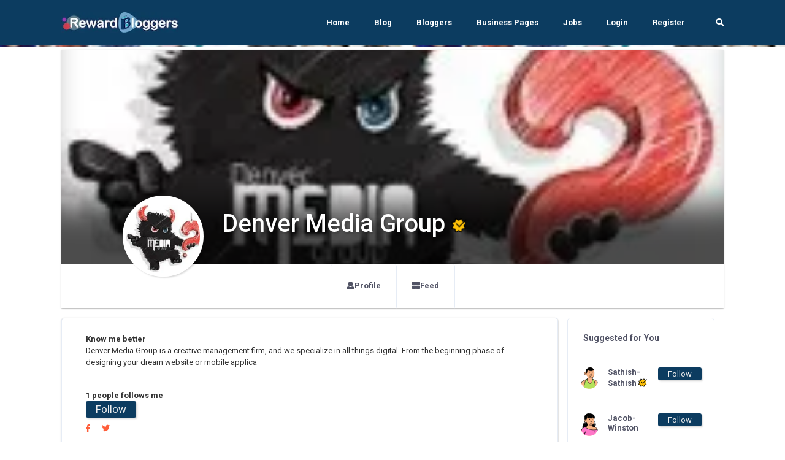

--- FILE ---
content_type: text/html; charset=UTF-8
request_url: https://rewardbloggers.com/blogger/denver-media-group-23100
body_size: 19101
content:


    <!DOCTYPE html>
    <html lang="en">
    <head>
        

        
        <meta charset="UTF-8">
        <title>Denver Media Groupas   Rewardblogger</title>
        <link rel="icon" type="image/png" href="https://ik.imagekit.io/vv3x0alkm4x/assets/avator/favicon.svg" />
        <meta name="viewport" content="width=device-width, initial-scale=1.0">
        <meta http-equiv="X-UA-Compatible" content="ie=edge">
		<meta name="robots" content="index, follow" />
		<META NAME="GOOGLEBOT" content="INDEX, FOLLOW"/>

		
		<script>
	const isMobile = navigator.userAgentData.mobile;

</script>
        <!-- <link rel="stylesheet" href="https://maxcdn.bootstrapcdn.com/bootstrap/4.0.0/css/bootstrap.min.css" integrity="sha384-Gn5384xqQ1aoWXA+058RXPxPg6fy4IWvTNh0E263XmFcJlSAwiGgFAW/dAiS6JXm" crossorigin="anonymous"> -->

        <!-- THE THEME -->
        <link rel="stylesheet" type="text/css" href="https://rewardbloggers.com/assets/theme/Bootstrap/dist/css/bootstrap-reboot.css">
        <link rel="stylesheet" type="text/css" href="https://rewardbloggers.com/assets/theme/Bootstrap/dist/css/bootstrap.css">
        <link rel="stylesheet" type="text/css" href="https://rewardbloggers.com/assets/theme/Bootstrap/dist/css/bootstrap-grid.css">
<!--		<link  rel="stylesheet" href="https://cdn.jsdelivr.net/npm/select2@4.1.0-rc.0/dist/css/select2.min.css"/>-->
		<link rel="stylesheet" href="https://cdnjs.cloudflare.com/ajax/libs/select2/4.0.13/css/select2.min.css" integrity="sha512-nMNlpuaDPrqlEls3IX/Q56H36qvBASwb3ipuo3MxeWbsQB1881ox0cRv7UPTgBlriqoynt35KjEwgGUeUXIPnw==" crossorigin="anonymous" referrerpolicy="no-referrer" />
		<link  type="text/css"  rel="stylesheet" href="https://rewardbloggers.com/assets/theme/svg-icons/socialicons.css">
        <link rel="stylesheet"  as="style" type="text/css" href="https://rewardbloggers.com/assets/theme/css/main.css">




<!--        <script type="text/javascript" src="https://platform-api.sharethis.com/js/sharethis.js#property=609d2d14700a9f0012979c7e&product=inline-share-buttons" async="async"></script>-->

        <!-- Bootstrap -->
        
        <!-- Font Awesme -->
<!--        <link rel="stylesheet" href="https://pro.fontawesome.com/releases/v5.10.0/css/all.css" integrity="sha384-AYmEC3Yw5cVb3ZcuHtOA93w35dYTsvhLPVnYs9eStHfGJvOvKxVfELGroGkvsg+p" crossorigin="anonymous"/>-->

        <!-- YNAPS Services  -->
        <link rel="stylesheet"  type='text/css' href='https://rewardbloggers.com/assets/css/ynaps_style.css'>

        <script rel="prefetch" src='https://ajax.googleapis.com/ajax/libs/jquery/2.1.3/jquery.min.js'></script>
<!--        <script src="https://kit.fontawesome.com/a4ddad7fd6.js" crossorigin="anonymous"></script>-->
        <link rel='stylesheet' type='text/css' href='https://rewardbloggers.com/assets/addons/popup/sweetalert.css'>
<!--		<link rel='stylesheet' type='text/css' href='https://stackpath.bootstrapcdn.com/font-awesome/4.7.0/css/font-awesome.min.css'>-->
<!--		<link type="text/css" rel="stylesheet" src="https://cdnjs.cloudflare.com/ajax/libs/font-awesome/6.0.0/css/all.min.css"></link>-->



		<!---->
		
		<!--<script async src="https://pagead2.googlesyndication.com/pagead/js/adsbygoogle.js?client=ca-pub-9556130869557106"-->
		<!--		crossorigin="anonymous"></script>-->
				
		<!--			@rakesh added amp scripts-->
		<script async src="https://cdn.ampproject.org/v0.js"></script>
				<!--		<script async custom-element="amp-bind" src="https://cdn.ampproject.org/v0/amp-bind-0.1.js"></script>-->

        <meta name="title" content="Denver Media Groupas   Rewardblogger">
        <meta name='keywords' content='Denver Media Group,, Blogger,RewardBloggers' />
        <meta name="description" content="Denver Media Group is a RewardBlogger.Denver Media Group is a creative management firm, and we specialize in all things digital. From the beginning phase of designing your dream website or mobile applica | Rewardbloggers">

        <meta property='og:title' content='Denver Media Groupas   Rewardblogger' />
        <meta property='og:image' content='https://ik.imagekit.io/vv3x0alkm4x/assets/mem/23100/img/250071943downloadjpg.webp' />
        <meta property='og:description' content='Denver Media Group is a RewardBlogger.Denver Media Group is a creative management firm, and we specialize in all things digital. From the beginning phase of designing your dream website or mobile applica | Rewardbloggers' />
        <meta property='og:site_name' content='Rewardbloggers' />

        <meta itemprop='name' content='Rewardbloggers' />
        <meta itemprop='description' content='Denver Media Group is a RewardBlogger.Denver Media Group is a creative management firm, and we specialize in all things digital. From the beginning phase of designing your dream website or mobile applica | Rewardbloggers' />
        <meta property='og:title' content='Denver Media Groupas   Rewardblogger' />
        <meta itemprop='image' content='https://ik.imagekit.io/vv3x0alkm4x/assets/mem/23100/img/250071943downloadjpg.webp' />

        <meta name='twitter:card' content='https://ik.imagekit.io/vv3x0alkm4x/assets/mem/23100/img/250071943downloadjpg.webp' />
        <meta name='twitter:url' content='Rewardbloggers' />
        <meta name='twitter:title' content='Denver Media Groupas   Rewardblogger' />
        <meta name='twitter:description' content='Denver Media Group is a RewardBlogger.Denver Media Group is a creative management firm, and we specialize in all things digital. From the beginning phase of designing your dream website or mobile applica | Rewardbloggers' />
        <meta name='twitter:image' content='https://ik.imagekit.io/vv3x0alkm4x/assets/mem/23100/img/250071943downloadjpg.webp' />
        <script>

</script>                <script>

</script>        
        

<!--		<script id="mcjs">!function(c,h,i,m,p){m=c.createElement(h),p=c.getElementsByTagName(h)[0],m.async=1,m.src=i,p.parentNode.insertBefore(m,p)}(document,"script","https://chimpstatic.com/mcjs-connected/js/users/82b6c3ad630f4faded979772e/80f995ae8655ce42b779ec7dc.js");</script>-->
					<link  rel="stylesheet" type="text/css" href="https://rewardbloggers.com/assets/theme/css/fonts.css">

			<script src="https://rewardbloggers.com/assets/theme/js/libs/webfontloader.min.js"></script>
			<link rel="stylesheet" href="https://fonts.googleapis.com/css?family=Roboto:300,400,500,700&display=swap">
			<link rel="stylesheet" href="https://fonts.googleapis.com/css?family=Lato:300,400,500,700&display=swap">
<!--			<script>-->
<!--				WebFont.load({-->
<!--					google: {-->
<!--						families: ['Lato:300,400,500,700:latin']-->
<!--					}-->
<!--				});-->
<!--			</script>-->
		<!-- Meta Pixel Code -->
		<script>
			!function(f,b,e,v,n,t,s)
			{if(f.fbq)return;n=f.fbq=function(){n.callMethod?
					n.callMethod.apply(n,arguments):n.queue.push(arguments)};
				if(!f._fbq)f._fbq=n;n.push=n;n.loaded=!0;n.version='2.0';
				n.queue=[];t=b.createElement(e);t.async=!0;
				t.src=v;s=b.getElementsByTagName(e)[0];
				s.parentNode.insertBefore(t,s)}(window, document,'script',
					'https://connect.facebook.net/en_US/fbevents.js');
			fbq('init', '1080289602529761');
			fbq('track', 'PageView');
		</script>
		<noscript><img height="1" width="1" style="display:none"
					   src="https://www.facebook.com/tr?id=1080289602529761&ev=PageView&noscript=1"
			/></noscript>
		<!-- End Meta Pixel Code -->
				<style>
			.grow { transition: all .2s ease-in-out; }
			.grow:hover { transform: scale(1.1); }
		</style>
		
		<script src="https://cdn.jsdelivr.net/npm/canvas-confetti@1.5.1/dist/confetti.browser.min.js"></script>


		
<!-- Meta Pixel Code -->
<script>
!function(f,b,e,v,n,t,s)
{if(f.fbq)return;n=f.fbq=function(){n.callMethod?
n.callMethod.apply(n,arguments):n.queue.push(arguments)};
if(!f._fbq)f._fbq=n;n.push=n;n.loaded=!0;n.version='2.0';
n.queue=[];t=b.createElement(e);t.async=!0;
t.src=v;s=b.getElementsByTagName(e)[0];
s.parentNode.insertBefore(t,s)}(window, document,'script',
'https://connect.facebook.net/en_US/fbevents.js');
fbq('init', '1080289602529761');
fbq('track', 'PageView');
</script>
<noscript><img height="1" width="1" style="display:none"
src="https://www.facebook.com/tr?id=1080289602529761&ev=PageView&noscript=1"
/></noscript>
<!-- End Meta Pixel Code -->
		
		
    </head>
<script>
	console.log("js ismobile ",isMobile)
	console.log("php ismobile "+"desktop")

	function hideImage(img) {
		$(img).hide();
	}
	const params = new URLSearchParams(window.location.search)
	var referer="";
	if(params.has('referer'))
		referer=params.get('referer')
</script>


    <body class="body-bg-white">

			<script async src="https://www.googletagmanager.com/gtag/js?id=UA-112195067-2"></script>
		<script>
			window.dataLayer = window.dataLayer || [];
			function gtag(){dataLayer.push(arguments);}
			gtag('js', new Date());

			gtag('config', 'UA-112195067-2');
		</script>


<!-- Meta Pixel Code -->
<script>
!function(f,b,e,v,n,t,s)
{if(f.fbq)return;n=f.fbq=function(){n.callMethod?
n.callMethod.apply(n,arguments):n.queue.push(arguments)};
if(!f._fbq)f._fbq=n;n.push=n;n.loaded=!0;n.version='2.0';
n.queue=[];t=b.createElement(e);t.async=!0;
t.src=v;s=b.getElementsByTagName(e)[0];
s.parentNode.insertBefore(t,s)}(window, document,'script',
'https://connect.facebook.net/en_US/fbevents.js');
fbq('init', '1080289602529761');
fbq('track', 'PageView');
</script>
<noscript><img height="1" width="1" style="display:none"
src="https://www.facebook.com/tr?id=1080289602529761&ev=PageView&noscript=1"
/></noscript>
<!-- End Meta Pixel Code -->



	

	<div class="stunning-header bg-primary-opacity">

    <!-- Header Standard Landing  -->
    <div class="header--standard header--standard-landing blur1" id="header--standard">
        <div class="container">
            <div class="header--standard-wrap">
    
                <a href="https://rewardbloggers.com/" class="logo">
                    <div class="img-wrap">
						<img src="https://ik.imagekit.io/vv3x0alkm4x/assets/avator/rblogo242.jpg" alt="Rewardbloggers Logo">
                    </div>
                </a>
    
                <a href="#" class="open-responsive-menu js-open-responsive-menu">
                    <!-- <svg class="olymp-menu-icon"><use xlink:href="https://rewardbloggers.com/assets/theme/svg-icons/sprites/icons.svg#olymp-menu-icon"></use></svg> -->
                </a>
    
                <div class="nav nav-pills nav1 header-menu expanded-menu">
                    <div class="mCustomScrollbar">
                        <ul>
                            <li class="nav-item">
                                <a href="https://rewardbloggers.com/" class="nav-link">Home</a>
                            </li><li class="nav-item">
                                <a href="https://rewardbloggers.com/blog" class="nav-link">Blog</a>
                            </li><li class="nav-item">
                                <a href="https://rewardbloggers.com/bloggers" class="nav-link">Bloggers</a>
                            </li>
							<li class="nav-item">
								<a href="https://rewardbloggers.com/business-pages" class="nav-link">Business Pages</a>
							</li>
							<li class="nav-item">
								<a href="https://rewardbloggers.com/jobs" class="nav-link">Jobs</a>
							</li>

							<!--    <li class="nav-item dropdown">
								   <a href="#" class="nav-link dropdown-toggle" data-hover="dropdown" data-toggle="dropdown" href="#" role="button" aria-haspopup="false" aria-expanded="false" tabindex='1'>Live Screen</a>
								   <div class="dropdown-menu">
									   <a class="dropdown-item" href="">Blogger Of the Month</a>
									   <a class="dropdown-item" href="">Blogger Of the Year</a>
								   </div>
							   </li> -->
                                                            <li class="nav-item">
                                    <a href="https://rewardbloggers.com/login" class="nav-link">Login</a>
                                </li><li class="nav-item">
                                    <a href="https://rewardbloggers.com/auth/create_user" class="nav-link">Register</a>
                                </li> 
                                                                                   
                            <li class="menu-search-item">
                                <a href="https://rewardbloggers.com/search" class="nav-link">
                                    <span class="fa fa-search"></span>
                                </a>
                                <!-- <form action="https://rewardbloggers.com/search" method="get" class='thebg_suighsips'>
                                    <input class="form-control" placeholder="Search" type="text" class='form-control'>
                                    <button class="submit" type="submit"><i class="icon-magnifier"></i></button>
                                </form> -->
                            </li>

                        </ul>
                    </div>
                </div>
            </div>
        </div>
    </div>
   
   <div class="content-bg-wrap stunning-header-bg1" style="background: url(https://ik.imagekit.io/vv3x0alkm4x/assets/avator/webimg/random_user_generator.jpg);" ></div>

</div>
<style type="text/css">
  .stunning-header{margin-bottom: 4px;}
</style>
<div class="container">
  <div class="row">
    <div class="col col-xl-12 col-lg-12 col-md-12 col-sm-12 col-12">
      <div class=" bg-white shadow_3 mb-3">
        <div class="top-header  top-header-favorit">
          <div class="top-header-thumb" style="background: url(https://ik.imagekit.io/vv3x0alkm4x/assets/mem/23100/img/587986000downloadjpg.webp); background-size: cover;height: 350px;background-position: center center;"  id='prifile_pic_09o5' >
            

            <div class="top-header-author" style="z-index: 9;">
              <div class="author-thumb shadow_1" style="background: url(https://ik.imagekit.io/vv3x0alkm4x/assets/mem/23100/img/250071943downloadjpg.webp); #eee;background-size: cover;cursor: pointer;"  >
              </div>
              <div class="author-content the_no_ims text-white text_sh">
                <h1 class="text-white" style="font-weight: 500;">Denver Media Group                <span class="d-inline"><span class='theverifys2' data-toggle='tooltip' data-placement='bottom' title='Verified by us'><img src='https://rewardbloggers.com/assets/avator/checkmark.png' style='height:14px;vertical-align:center;margin-bottom:-2px;' ></span></span>
                </h1>
              <div class="country mt-0">
                 <br/>
                <!-- <span class="text-black"></span> -->
                <!-- <span style="font-weight:900;" ><h4 class="bold" ># 4</h4></span> -->
              </div>
              </div>
            </div>
          </div>

           <div class="profile-section with-social-menu-tabs pb-0">
            <div class="row">
              <div class="col col-xl-8 m-auto col-lg-8 col-md-12">
                <ul class="nav nav-tabs social-menu-tabs">
                  <li class="nav-item">
                    <a class="nav-link" href="https://rewardbloggers.com/profile">
                      <span class="fa fa-user"></span>
                      Profile
                    </a>
                  </li>               
                  <li class="nav-item">
                    <a class="nav-link" href="https://rewardbloggers.com/feed" >
                      <span class="fa-th-large fa"></span>
                      Feed
                    </a>
                  </li>
                  <!-- <li class="nav-item">
                    <a class="nav-link" href="https://rewardbloggers.com/my-blogs" >
                      <span class="fa-pen-square fa"></span>
                      Blogs
                    </a>
                  </li> -->
                </ul>
              </div>
            </div>
          </div>

        </div>
      </div>
    </div>
  </div>
</div>

<div class="container">
  <div class="row">
    <!-- Main Content -->

    <div class="col-sm-12 ">
      <div class="row mx-0 px-0">
      <div class="ui-block shadow_3 bg-white col-sm-9">
        
        <div class="col-12 p-4">
                 <b>Know me better</b><br/>
           Denver Media Group is a creative management firm, and we specialize in all things digital. From the beginning phase of designing your dream website or mobile applica          
           <div class="mt-3">
            <br/><b>1 people follows me</b>
                    <form action="https://rewardbloggers.com/action/user_follow" method="post" onsubmit="return ajaxsubmitform('https://rewardbloggers.com/action/user_follow',this,'error_div','loder_div','#','1','followed');">
            <input type="hidden" name="uid" value="23100" >
            <button type="submit" class="follow_btn px-3 shadow_1" id="btn_follow23100">Follow</button>
        </form>
    

            
            <div class="mt-2">
              <a href="" class='mr-3' >
              <i class="fab fa-facebook-f" aria-hidden="true"></i>
            </a>
            <a href="">
              <i class="fab fa-twitter" aria-hidden="true"></i>
            </a>
            </div>
            </div>
            
            <div class="mt-2 the_skilllest">
                        </div>
            
            <div>
                        </div>

            <div class="thefocus_box p-2 bg-white mt-3 row mx-0 shadow_3 px-0">
              <div class="col-6"><b> <span class="fa fa-comment-alt"></span> Total Posts: </b> 4<br/></div>
              <div class="col-6"><b> <span class="fa fa-clipboard"></span> Total Blogs: </b> 0<br/></div>
              <div class="col-6"><b> <span class="fa fa-code-branch"></span> Rewardbloggers Score: </b> 4<br/></div>
               
                <div class="col-6"><b> <span class="fa fa-clock"></span> Member Since: </b> 
                  24-Mar-2022<br/></div>
                            </div>
        </div>

        <div class="col-12 bg-white">
          <div class="row mx-0">
            <div class="col-12">
                <hr/>
              <h3> 
                My Blogs
              </h3>
            </div>

                      </div>
        </div>

      </div>

      <div class="col-sm-3">
              <div class="ui-block">
        <div class="ui-block-title">
          <h6 class="title">Suggested for You</h6>
          <!-- <a href="#" class="more"><svg class="olymp-three-dots-icon"><use xlink:href="svg-icons/sprites/icons.svg#olymp-three-dots-icon"></use></svg></a> -->
        </div>
        <!-- W-Action -->
        
        <ul class="widget w-friend-pages-added notification-list friend-requests">
                    <li class="inline-items">
            <div class="author-thumb">
              <a rel="canonical" href="https://rewardbloggers.com/blogger/sathishdev">
                      <!-- <img alt="Sathish-Sathish" src="https://rewardbloggers.com/assets/mem/33266/img/photo.jpg" width="30" class="avatar"> -->
                      <img src="https://ik.imagekit.io/vv3x0alkm4x/assets/avator/svg/profile-07.svg" alt="photo" width="30">
                    </a>
            </div>
            <div class="notification-event">
              <a style="word-wrap: break-spaces;max-width: 80px;" href="https://rewardbloggers.com/blogger/sathishdev" class="h6 notification-friend">Sathish-Sathish <span class='theverifys2' data-toggle='tooltip' data-placement='bottom' title='Verified by us'><img src='https://rewardbloggers.com/assets/avator/checkmark.png' style='height:14px;vertical-align:center;margin-bottom:-2px;' ></span></a>
              <span class="chat-message-item">
                 
                                
              </span>
            </div>
            <span class="notification-icon themslla_data">
              <small>        <form action="https://rewardbloggers.com/action/user_follow" method="post" onsubmit="return ajaxsubmitform('https://rewardbloggers.com/action/user_follow',this,'error_div','loder_div','#','1','followed');">
            <input type="hidden" name="uid" value="33266" >
            <button type="submit" class="follow_btn px-3 shadow_1" id="btn_follow33266">Follow</button>
        </form>
    </small>
            </span>
          </li>
                    <li class="inline-items">
            <div class="author-thumb">
              <a rel="canonical" href="https://rewardbloggers.com/blogger/jacobwinston">
                      <!-- <img alt="Jacob-Winston" src="https://rewardbloggers.com/assets/mem/42444/img/photo.jpg" width="30" class="avatar"> -->
                      <img src="https://ik.imagekit.io/vv3x0alkm4x/assets/avator/svg/profile-06.svg" alt="photo" width="30">
                    </a>
            </div>
            <div class="notification-event">
              <a style="word-wrap: break-spaces;max-width: 80px;" href="https://rewardbloggers.com/blogger/jacobwinston" class="h6 notification-friend">Jacob-Winston </a>
              <span class="chat-message-item">
                 
                                
              </span>
            </div>
            <span class="notification-icon themslla_data">
              <small>        <form action="https://rewardbloggers.com/action/user_follow" method="post" onsubmit="return ajaxsubmitform('https://rewardbloggers.com/action/user_follow',this,'error_div','loder_div','#','1','followed');">
            <input type="hidden" name="uid" value="42444" >
            <button type="submit" class="follow_btn px-3 shadow_1" id="btn_follow42444">Follow</button>
        </form>
    </small>
            </span>
          </li>
                    <li class="inline-items">
            <div class="author-thumb">
              <a rel="canonical" href="https://rewardbloggers.com/blogger/pacificexteriors">
                      <!-- <img alt="Pacific-Exteriors-NW" src="https://rewardbloggers.com/assets/mem/35000/img/873100465pacificexteriornwlogo400jpg.webp" width="30" class="avatar"> -->
                      <img src="https://ik.imagekit.io/vv3x0alkm4x/assets/mem/35000/img/873100465pacificexteriornwlogo400jpg.webp" alt="photo" width="30">
                    </a>
            </div>
            <div class="notification-event">
              <a style="word-wrap: break-spaces;max-width: 80px;" href="https://rewardbloggers.com/blogger/pacificexteriors" class="h6 notification-friend">Pacific-Exteriors-NW <span class='theverifys2' data-toggle='tooltip' data-placement='bottom' title='Verified by us'><img src='https://rewardbloggers.com/assets/avator/checkmark.png' style='height:14px;vertical-align:center;margin-bottom:-2px;' ></span></a>
              <span class="chat-message-item">
                 
                                
              </span>
            </div>
            <span class="notification-icon themslla_data">
              <small>        <form action="https://rewardbloggers.com/action/user_follow" method="post" onsubmit="return ajaxsubmitform('https://rewardbloggers.com/action/user_follow',this,'error_div','loder_div','#','1','followed');">
            <input type="hidden" name="uid" value="35000" >
            <button type="submit" class="follow_btn px-3 shadow_1" id="btn_follow35000">Follow</button>
        </form>
    </small>
            </span>
          </li>
                    <li class="inline-items">
            <div class="author-thumb">
              <a rel="canonical" href="https://rewardbloggers.com/blogger/luxcarstaxi">
                      <!-- <img alt="Lux" src="https://rewardbloggers.com/assets/mem/31212/img/photo.jpg" width="30" class="avatar"> -->
                      <img src="https://ik.imagekit.io/vv3x0alkm4x/assets/avator/svg/profile-09.svg" alt="photo" width="30">
                    </a>
            </div>
            <div class="notification-event">
              <a style="word-wrap: break-spaces;max-width: 80px;" href="https://rewardbloggers.com/blogger/luxcarstaxi" class="h6 notification-friend">Lux </a>
              <span class="chat-message-item">
                 
                                
              </span>
            </div>
            <span class="notification-icon themslla_data">
              <small>        <form action="https://rewardbloggers.com/action/user_follow" method="post" onsubmit="return ajaxsubmitform('https://rewardbloggers.com/action/user_follow',this,'error_div','loder_div','#','1','followed');">
            <input type="hidden" name="uid" value="31212" >
            <button type="submit" class="follow_btn px-3 shadow_1" id="btn_follow31212">Follow</button>
        </form>
    </small>
            </span>
          </li>
                    <li class="inline-items">
            <div class="author-thumb">
              <a rel="canonical" href="https://rewardbloggers.com/blogger/svusaymeatbqzjggp-1227">
                      <!-- <img alt="svusaymeatbqzjgGP" src="https://rewardbloggers.com/assets/mem/1227/img/photo.jpg" width="30" class="avatar"> -->
                      <img src="https://ik.imagekit.io/vv3x0alkm4x/assets/avator/svg/profile-02.svg" alt="photo" width="30">
                    </a>
            </div>
            <div class="notification-event">
              <a style="word-wrap: break-spaces;max-width: 80px;" href="https://rewardbloggers.com/blogger/svusaymeatbqzjggp-1227" class="h6 notification-friend">svusaymeatbqzjgGP </a>
              <span class="chat-message-item">
                 
                                
              </span>
            </div>
            <span class="notification-icon themslla_data">
              <small>        <form action="https://rewardbloggers.com/action/user_follow" method="post" onsubmit="return ajaxsubmitform('https://rewardbloggers.com/action/user_follow',this,'error_div','loder_div','#','1','followed');">
            <input type="hidden" name="uid" value="1227" >
            <button type="submit" class="follow_btn px-3 shadow_1" id="btn_follow1227">Follow</button>
        </form>
    </small>
            </span>
          </li>
                    <li class="inline-items">
            <div class="author-thumb">
              <a rel="canonical" href="https://rewardbloggers.com/blogger/john-a-2544">
                      <!-- <img alt="John A" src="https://rewardbloggers.com/assets/mem/2544/img/photo.jpg" width="30" class="avatar"> -->
                      <img src="https://ik.imagekit.io/vv3x0alkm4x/assets/avator/svg/profile-05.svg" alt="photo" width="30">
                    </a>
            </div>
            <div class="notification-event">
              <a style="word-wrap: break-spaces;max-width: 80px;" href="https://rewardbloggers.com/blogger/john-a-2544" class="h6 notification-friend">John A </a>
              <span class="chat-message-item">
                 
                                
              </span>
            </div>
            <span class="notification-icon themslla_data">
              <small>        <form action="https://rewardbloggers.com/action/user_follow" method="post" onsubmit="return ajaxsubmitform('https://rewardbloggers.com/action/user_follow',this,'error_div','loder_div','#','1','followed');">
            <input type="hidden" name="uid" value="2544" >
            <button type="submit" class="follow_btn px-3 shadow_1" id="btn_follow2544">Follow</button>
        </form>
    </small>
            </span>
          </li>
                  </ul>
        <!-- ... end W-Action -->
      </div>
            </div>



    </div>
    </div>

    <div class="col col-xl-6 order-xl-2 col-lg-12 order-lg-1 col-md-12 col-sm-12 col-12">
		<!-- horizontal ad 1 -->
		<ins class="adsbygoogle"
			 style="display:inline-block;width:500px;height:90px"
			 data-ad-client="ca-pub-9556130869557106"
			 data-ad-slot="8817338456"></ins>
		<script>
			(adsbygoogle = window.adsbygoogle || []).push({});
		</script>
		<div id="newsfeed-items-grid">
		
	<div class="ui-block">
		<article class="hentry post video">
			<div class="post__author author vcard inline-items">
				<img alt="Denver Media Group" src="https://rewardbloggers.com/assets/mem/23100/img/250071943downloadjpg.webp">

				<div class="author-date">
					<a class="h6 post__author-name fn" rel="canonical" href="https://rewardbloggers.com/blogger/denver-media-group-23100">Denver Media Group</a>
										<div class="post__date">
						<time class="published" datetime="2004-07-24T18:18">
							28-May-2022							| 3 Years ago						</time>
					</div>
				</div>
							</div>

				<div class="row thepost_for_data nofollow">

				<div class="col-12" style="word-wrap: break-word;">
					<p>Denver website Development, When it comes to finding the right web design agency, there is no one-size-fits-all answer. However, some key factors to consider include the company's experience and track record, the level of customization and personalization that, For More Info:-<a href="https://www.denvermediagroup.com/services/details/web-design-and-development">https://www.denvermediagroup.com/services/details/web-design-and-development</a><a href="https://www.denvermediagroup.com/">https://www.denvermediagroup.com/</a> <br> 				<a href="https://www.denvermediagroup.com/services/details/web-design-and-developmenthttps://www.denvermediagroup.com/" target="_blank">					<div class="card" style="width:100%">												<div class="card-header">																				</div>					</div>				</a>			</p>
				</div>

										<div class="col-sm-12 js-zoom-gallery">
						<a href="https://rewardbloggers.com/assets/mem/23100/img/462401207images8jpg.webp">
						<div style="max-height: 400px;overflow: hidden;text-align: center;"><img src="https://rewardbloggers.com/assets/mem/23100/img/462401207images8jpg.webp" alt="462401207images8jpg.webp" class='shadow_2'></div>
					</a>
				</div>
							</div>

			<div class="post-additional-info inline-items row" style="display: inline-block;width: 100%">
				<div class="thebox_folpost col-2" style="min-width: 60px;" aria-hidden="true" data-toggle="tooltip" data-placement="right"   data-original-title="Likes">
					<!--					<div class="p-2 shadow_3 post_like_d mr-2 pull-left">-->
					<!--						<i class="fa fa-heart"></i>-->
					<!--					</div>-->


					<div class="counter_date_3 pl-2 pt-1" id="likecounter7985">0</div>
					<small>Likes</small>


				</div>
				<div class="col-2 m-2 post-control-button">
					<form id="like7985" action="https://rewardbloggers.com/index.php/action/post_like/7985" method="post" onsubmit="return likeAPost('https://rewardbloggers.com/index.php/action/post_like/7985',this,'error_div','loder_div','#','1','liked',7985);">
						<button id="btnlike7985" type="submit" class="btn p-2 shadow_3  btn-control the_ani_btn" aria-hidden="true" data-toggle="tooltip" data-placement="right" data-original-title="Like this post" >
							<span><i class="fa fa-heart"></i></span>
						</button>
					</form>

				</div>
				<div class="col-2 m-2 post-control-button">
<span>
					<a target="_blank" href="https://www.facebook.com/sharer/sharer.php?u=https://rewardbloggers.com/post/7985">
						<button class="btn btn-control p-2 shadow_3">
						<span><svg xmlns="http://www.w3.org/2000/svg" xmlns:xlink="http://www.w3.org/1999/xlink" version="1.0" x="0px" y="0px" width="50" height="50" viewBox="0 0 50 50" style="null" class="icon icons8-Facebook-Filled" >    <path d="M40,0H10C4.486,0,0,4.486,0,10v30c0,5.514,4.486,10,10,10h30c5.514,0,10-4.486,10-10V10C50,4.486,45.514,0,40,0z M39,17h-3 c-2.145,0-3,0.504-3,2v3h6l-1,6h-5v20h-7V28h-3v-6h3v-3c0-4.677,1.581-8,7-8c2.902,0,6,1,6,1V17z"></path></svg></span>
						</button>
					</a>
				</span>
				</div>
				<div class="col-2 m-1 post-control-button" style="margin-right: 5px;">
<span>
				<a target="_blank" href="whatsapp://send?text=I%20wish%20to%20share!%20you%20something%20important%20https://rewardbloggers.com/post/7985/[base64]" data-action="share/whatsapp/share">
				<button class="btn btn-control p-2 shadow_3">
						<span><svg viewBox="0 0 32 32" class="whatsapp-ico"><path d=" M19.11 17.205c-.372 0-1.088 1.39-1.518 1.39a.63.63 0 0 1-.315-.1c-.802-.402-1.504-.817-2.163-1.447-.545-.516-1.146-1.29-1.46-1.963a.426.426 0 0 1-.073-.215c0-.33.99-.945.99-1.49 0-.143-.73-2.09-.832-2.335-.143-.372-.214-.487-.6-.487-.187 0-.36-.043-.53-.043-.302 0-.53.115-.746.315-.688.645-1.032 1.318-1.06 2.264v.114c-.015.99.472 1.977 1.017 2.78 1.23 1.82 2.506 3.41 4.554 4.34.616.287 2.035.888 2.722.888.817 0 2.15-.515 2.478-1.318.13-.33.244-.73.244-1.088 0-.058 0-.144-.03-.215-.1-.172-2.434-1.39-2.678-1.39zm-2.908 7.593c-1.747 0-3.48-.53-4.942-1.49L7.793 24.41l1.132-3.337a8.955 8.955 0 0 1-1.72-5.272c0-4.955 4.04-8.995 8.997-8.995S25.2 10.845 25.2 15.8c0 4.958-4.04 8.998-8.998 8.998zm0-19.798c-5.96 0-10.8 4.842-10.8 10.8 0 1.964.53 3.898 1.546 5.574L5 27.176l5.974-1.92a10.807 10.807 0 0 0 16.03-9.455c0-5.958-4.842-10.8-10.802-10.8z" fill-rule="evenodd"></path></svg></span>
						</button>
					</a>
				</span>

				</div>

				<!--<div class="names-people-likes text-left">
					<center><div class="sharethis-inline-share-buttons mb-2"></div></center>
				</div>-->

				<div class="col-2">
					<!--<div class="thebox_folpost p-2">-->
<!--					<div class="p-2 shadow_3 post_comm_d mr-2 pull-left"><i class="fa fa-comments"></i>-->
<!--					</div>-->
					<div class="counter_date_3 pl-2 pt-1" ><span id="postcommentcount7985">0</span></div>
						<small>Comments</small>
				</div>
				<!--</div>	-->
			</div>
			<div class="control-block-button post-control-button">



			</div>
		</article>

						<ul class="comments-list" id="the_appender_com_ad7985" >

					<li style="margin-left: 20px;">
				<a href="https://rewardbloggers.com/post/7985/"><i class="fas fa-eye"></i> View All Comments</a>
			</li>
	</ul>
	
	<!-- <a class="more-comments">View more comments <span>+</span></a> -->

	</div>
		
	<div class="ui-block">
		<article class="hentry post video">
			<div class="post__author author vcard inline-items">
				<img alt="Denver Media Group" src="https://rewardbloggers.com/assets/mem/23100/img/250071943downloadjpg.webp">

				<div class="author-date">
					<a class="h6 post__author-name fn" rel="canonical" href="https://rewardbloggers.com/blogger/denver-media-group-23100">Denver Media Group</a>
										<div class="post__date">
						<time class="published" datetime="2004-07-24T18:18">
							28-May-2022							| 3 Years ago						</time>
					</div>
				</div>
							</div>

				<div class="row thepost_for_data nofollow">

				<div class="col-12" style="word-wrap: break-word;">
					<p>Denver SEO firmWhen it comes to finding the right SEO firm for your business, it's important to do your research. There are a number of factors to consider, such as the experience of the team and their track record. For More Info:-<a href="https://www.denvermediagroup.com/services/details/search-engine-optimization-seo">https://www.denvermediagroup.com/services/details/search-engine-optimization-seo</a><a href="https://www.bunity.com/denver-media-group">https://www.bunity.com/denver-media-group</a> <br> 				<a href="https://www.denvermediagroup.com/services/details/search-engine-optimization-seohttps://www.bunity.com/denver-media-group" target="_blank">					<div class="card" style="width:100%">												<div class="card-header">																				</div>					</div>				</a>			</p>
				</div>

										<div class="col-sm-12 js-zoom-gallery">
						<a href="https://rewardbloggers.com/assets/mem/23100/img/655792449images4jpg.webp">
						<div style="max-height: 400px;overflow: hidden;text-align: center;"><img src="https://rewardbloggers.com/assets/mem/23100/img/655792449images4jpg.webp" alt="655792449images4jpg.webp" class='shadow_2'></div>
					</a>
				</div>
							</div>

			<div class="post-additional-info inline-items row" style="display: inline-block;width: 100%">
				<div class="thebox_folpost col-2" style="min-width: 60px;" aria-hidden="true" data-toggle="tooltip" data-placement="right"   data-original-title="Likes">
					<!--					<div class="p-2 shadow_3 post_like_d mr-2 pull-left">-->
					<!--						<i class="fa fa-heart"></i>-->
					<!--					</div>-->


					<div class="counter_date_3 pl-2 pt-1" id="likecounter7984">0</div>
					<small>Likes</small>


				</div>
				<div class="col-2 m-2 post-control-button">
					<form id="like7984" action="https://rewardbloggers.com/index.php/action/post_like/7984" method="post" onsubmit="return likeAPost('https://rewardbloggers.com/index.php/action/post_like/7984',this,'error_div','loder_div','#','1','liked',7984);">
						<button id="btnlike7984" type="submit" class="btn p-2 shadow_3  btn-control the_ani_btn" aria-hidden="true" data-toggle="tooltip" data-placement="right" data-original-title="Like this post" >
							<span><i class="fa fa-heart"></i></span>
						</button>
					</form>

				</div>
				<div class="col-2 m-2 post-control-button">
<span>
					<a target="_blank" href="https://www.facebook.com/sharer/sharer.php?u=https://rewardbloggers.com/post/7984">
						<button class="btn btn-control p-2 shadow_3">
						<span><svg xmlns="http://www.w3.org/2000/svg" xmlns:xlink="http://www.w3.org/1999/xlink" version="1.0" x="0px" y="0px" width="50" height="50" viewBox="0 0 50 50" style="null" class="icon icons8-Facebook-Filled" >    <path d="M40,0H10C4.486,0,0,4.486,0,10v30c0,5.514,4.486,10,10,10h30c5.514,0,10-4.486,10-10V10C50,4.486,45.514,0,40,0z M39,17h-3 c-2.145,0-3,0.504-3,2v3h6l-1,6h-5v20h-7V28h-3v-6h3v-3c0-4.677,1.581-8,7-8c2.902,0,6,1,6,1V17z"></path></svg></span>
						</button>
					</a>
				</span>
				</div>
				<div class="col-2 m-1 post-control-button" style="margin-right: 5px;">
<span>
				<a target="_blank" href="whatsapp://send?text=I%20wish%20to%20share!%20you%20something%20important%20https://rewardbloggers.com/post/7984/[base64]" data-action="share/whatsapp/share">
				<button class="btn btn-control p-2 shadow_3">
						<span><svg viewBox="0 0 32 32" class="whatsapp-ico"><path d=" M19.11 17.205c-.372 0-1.088 1.39-1.518 1.39a.63.63 0 0 1-.315-.1c-.802-.402-1.504-.817-2.163-1.447-.545-.516-1.146-1.29-1.46-1.963a.426.426 0 0 1-.073-.215c0-.33.99-.945.99-1.49 0-.143-.73-2.09-.832-2.335-.143-.372-.214-.487-.6-.487-.187 0-.36-.043-.53-.043-.302 0-.53.115-.746.315-.688.645-1.032 1.318-1.06 2.264v.114c-.015.99.472 1.977 1.017 2.78 1.23 1.82 2.506 3.41 4.554 4.34.616.287 2.035.888 2.722.888.817 0 2.15-.515 2.478-1.318.13-.33.244-.73.244-1.088 0-.058 0-.144-.03-.215-.1-.172-2.434-1.39-2.678-1.39zm-2.908 7.593c-1.747 0-3.48-.53-4.942-1.49L7.793 24.41l1.132-3.337a8.955 8.955 0 0 1-1.72-5.272c0-4.955 4.04-8.995 8.997-8.995S25.2 10.845 25.2 15.8c0 4.958-4.04 8.998-8.998 8.998zm0-19.798c-5.96 0-10.8 4.842-10.8 10.8 0 1.964.53 3.898 1.546 5.574L5 27.176l5.974-1.92a10.807 10.807 0 0 0 16.03-9.455c0-5.958-4.842-10.8-10.802-10.8z" fill-rule="evenodd"></path></svg></span>
						</button>
					</a>
				</span>

				</div>

				<!--<div class="names-people-likes text-left">
					<center><div class="sharethis-inline-share-buttons mb-2"></div></center>
				</div>-->

				<div class="col-2">
					<!--<div class="thebox_folpost p-2">-->
<!--					<div class="p-2 shadow_3 post_comm_d mr-2 pull-left"><i class="fa fa-comments"></i>-->
<!--					</div>-->
					<div class="counter_date_3 pl-2 pt-1" ><span id="postcommentcount7984">0</span></div>
						<small>Comments</small>
				</div>
				<!--</div>	-->
			</div>
			<div class="control-block-button post-control-button">



			</div>
		</article>

						<ul class="comments-list" id="the_appender_com_ad7984" >

					<li style="margin-left: 20px;">
				<a href="https://rewardbloggers.com/post/7984/"><i class="fas fa-eye"></i> View All Comments</a>
			</li>
	</ul>
	
	<!-- <a class="more-comments">View more comments <span>+</span></a> -->

	</div>
		
	<div class="ui-block">
		<article class="hentry post video">
			<div class="post__author author vcard inline-items">
				<img alt="Denver Media Group" src="https://rewardbloggers.com/assets/mem/23100/img/250071943downloadjpg.webp">

				<div class="author-date">
					<a class="h6 post__author-name fn" rel="canonical" href="https://rewardbloggers.com/blogger/denver-media-group-23100">Denver Media Group</a>
										<div class="post__date">
						<time class="published" datetime="2004-07-24T18:18">
							24-Mar-2022							| 3 Years ago						</time>
					</div>
				</div>
							</div>

				<div class="row thepost_for_data nofollow">

				<div class="col-12" style="word-wrap: break-word;">
					<p>Denver SEO expertsWe offer local businesses affordable solutions to their online needs while also targeting national clients looking for high quality campaigns that are responsive to the ever changing internet landscape. For More Info:-<a href="https://www.denvermediagroup.com/services/details/search-engine-optimization-seo">https://www.denvermediagroup.com/services/details/search-engine-optimization-seo</a><a href="https://www.zupyak.com/p/2982382/t/experienced-denver-seo-consultants">https://www.zupyak.com/p/2982382/t/experienced-denver-seo-consultants</a> <br> 				<a href="https://www.denvermediagroup.com/services/details/search-engine-optimization-seohttps://www.zupyak.com/p/2982382/t/experienced-denver-seo-consultants" target="_blank">					<div class="card" style="width:100%">												<div class="card-header">																				</div>					</div>				</a>			</p>
				</div>

										</div>

			<div class="post-additional-info inline-items row" style="display: inline-block;width: 100%">
				<div class="thebox_folpost col-2" style="min-width: 60px;" aria-hidden="true" data-toggle="tooltip" data-placement="right"   data-original-title="Likes">
					<!--					<div class="p-2 shadow_3 post_like_d mr-2 pull-left">-->
					<!--						<i class="fa fa-heart"></i>-->
					<!--					</div>-->


					<div class="counter_date_3 pl-2 pt-1" id="likecounter6460">0</div>
					<small>Likes</small>


				</div>
				<div class="col-2 m-2 post-control-button">
					<form id="like6460" action="https://rewardbloggers.com/index.php/action/post_like/6460" method="post" onsubmit="return likeAPost('https://rewardbloggers.com/index.php/action/post_like/6460',this,'error_div','loder_div','#','1','liked',6460);">
						<button id="btnlike6460" type="submit" class="btn p-2 shadow_3  btn-control the_ani_btn" aria-hidden="true" data-toggle="tooltip" data-placement="right" data-original-title="Like this post" >
							<span><i class="fa fa-heart"></i></span>
						</button>
					</form>

				</div>
				<div class="col-2 m-2 post-control-button">
<span>
					<a target="_blank" href="https://www.facebook.com/sharer/sharer.php?u=https://rewardbloggers.com/post/6460">
						<button class="btn btn-control p-2 shadow_3">
						<span><svg xmlns="http://www.w3.org/2000/svg" xmlns:xlink="http://www.w3.org/1999/xlink" version="1.0" x="0px" y="0px" width="50" height="50" viewBox="0 0 50 50" style="null" class="icon icons8-Facebook-Filled" >    <path d="M40,0H10C4.486,0,0,4.486,0,10v30c0,5.514,4.486,10,10,10h30c5.514,0,10-4.486,10-10V10C50,4.486,45.514,0,40,0z M39,17h-3 c-2.145,0-3,0.504-3,2v3h6l-1,6h-5v20h-7V28h-3v-6h3v-3c0-4.677,1.581-8,7-8c2.902,0,6,1,6,1V17z"></path></svg></span>
						</button>
					</a>
				</span>
				</div>
				<div class="col-2 m-1 post-control-button" style="margin-right: 5px;">
<span>
				<a target="_blank" href="whatsapp://send?text=I%20wish%20to%20share!%20you%20something%20important%20https://rewardbloggers.com/post/6460/[base64]" data-action="share/whatsapp/share">
				<button class="btn btn-control p-2 shadow_3">
						<span><svg viewBox="0 0 32 32" class="whatsapp-ico"><path d=" M19.11 17.205c-.372 0-1.088 1.39-1.518 1.39a.63.63 0 0 1-.315-.1c-.802-.402-1.504-.817-2.163-1.447-.545-.516-1.146-1.29-1.46-1.963a.426.426 0 0 1-.073-.215c0-.33.99-.945.99-1.49 0-.143-.73-2.09-.832-2.335-.143-.372-.214-.487-.6-.487-.187 0-.36-.043-.53-.043-.302 0-.53.115-.746.315-.688.645-1.032 1.318-1.06 2.264v.114c-.015.99.472 1.977 1.017 2.78 1.23 1.82 2.506 3.41 4.554 4.34.616.287 2.035.888 2.722.888.817 0 2.15-.515 2.478-1.318.13-.33.244-.73.244-1.088 0-.058 0-.144-.03-.215-.1-.172-2.434-1.39-2.678-1.39zm-2.908 7.593c-1.747 0-3.48-.53-4.942-1.49L7.793 24.41l1.132-3.337a8.955 8.955 0 0 1-1.72-5.272c0-4.955 4.04-8.995 8.997-8.995S25.2 10.845 25.2 15.8c0 4.958-4.04 8.998-8.998 8.998zm0-19.798c-5.96 0-10.8 4.842-10.8 10.8 0 1.964.53 3.898 1.546 5.574L5 27.176l5.974-1.92a10.807 10.807 0 0 0 16.03-9.455c0-5.958-4.842-10.8-10.802-10.8z" fill-rule="evenodd"></path></svg></span>
						</button>
					</a>
				</span>

				</div>

				<!--<div class="names-people-likes text-left">
					<center><div class="sharethis-inline-share-buttons mb-2"></div></center>
				</div>-->

				<div class="col-2">
					<!--<div class="thebox_folpost p-2">-->
<!--					<div class="p-2 shadow_3 post_comm_d mr-2 pull-left"><i class="fa fa-comments"></i>-->
<!--					</div>-->
					<div class="counter_date_3 pl-2 pt-1" ><span id="postcommentcount6460">0</span></div>
						<small>Comments</small>
				</div>
				<!--</div>	-->
			</div>
			<div class="control-block-button post-control-button">



			</div>
		</article>

						<ul class="comments-list" id="the_appender_com_ad6460" >

					<li style="margin-left: 20px;">
				<a href="https://rewardbloggers.com/post/6460/"><i class="fas fa-eye"></i> View All Comments</a>
			</li>
	</ul>
	
	<!-- <a class="more-comments">View more comments <span>+</span></a> -->

	</div>
	<ins class="adsbygoogle"
     style="display:block"
     data-ad-format="fluid"
     data-ad-layout-key="-6i+ed+2g-1n-4q"
     data-ad-client="ca-pub-9556130869557106"
     data-ad-slot="5495990794"></ins>
<script>
     (adsbygoogle = window.adsbygoogle || []).push({});
</script>
	<hr/>

	<div class="col-12">
			</div>

	</div>
	
	
<div class="modal fade" id="main-popup-delete-comment" tabindex="-1" role="dialog" aria-labelledby="main-popup-delete-comment" aria-hidden="true">
	<div class="modal-dialog modal-dialog-centered window-popup main-popup-search" role="document">
		<div class="modal-content">
			<a href="#" class="close icon-close" data-dismiss="modal" aria-label="Close">
				<svg class="olymp-close-icon"><use xlink:href="svg-icons/sprites/icons.svg#olymp-close-icon"></use></svg>
			</a>
			<div class="modal-body">
				<div class="form-inline search-form">

					<h5>Are You sure to delete your Comment?&nbsp;&nbsp;&nbsp;</h5>



					<button class="btn btn-purple btn-lg" data-dismiss="modal">Cancel</button>&nbsp;&nbsp;&nbsp;&nbsp;&nbsp;<button data-dismiss="modal" class="btn btn-purple btn-lg" onclick="deleteComment()">Yes</button>
				</div>
			</div>
		</div>
	</div>
</div>

<script>

	var currentCommentDeleteUrl=""
	var commentid=0
	var postid=0
	function deleteComment() {
		$("#postcommentcount"+postid).text(parseInt($("#postcommentcount"+postid).text())-1);

		$.ajax({
			type: 'POST',
			url: currentCommentDeleteUrl,
			data: {id: commentid},
			success: function(data) {
				console.log(data)
				var div = $('#comment-item-' + commentid);
				if (data == 'delete') {
					// Moderator mode: remove the comment and all children immediately
					div.slideUp('fast', function() {
						div.remove();
					});
					return;
				}

				// User mode: only mark the comment as deleted
				// div
				// 		.find('span.user-id:first')
				// 		.text('[deleted]').end()
				// 		.find('div.comment-text:first')
				// 		.text('[deleted]').end()
				// 		.find('#cm' + commentid + ', #dc' + commentid + ', #ac' + commentid + ', #rc' + commentid +
				// 				', #sp' + commentid + ', #hp' + commentid + ', #cr' + commentid + ', #rl' + commentid)
				// 		.remove();
				// var comment = div.data('comment');
				// comment.username = '[deleted]';
				// comment.text = '[deleted]';
				// div.data('comment', comment);
			},
			error: function(request, textStatus, error) {
				showError('Oops, there was a problem deleting the comment.');
			}
		});
	}
	
	$(document).on("click", ".main-popup-delete-comment", function () {
		currentCommentDeleteUrl=$(this).data('url');
		 commentid = $(this).data('commentid');
		postid = $(this).data('postid');
		console.log(commentid)
		//$(".modal-body #bookId").val( myBookId );
		// As pointed out in comments,
		// it is unnecessary to have to manually call the modal.
		// $('#addBookDialog').modal('show');
	});


function likeAPost(actionpage, formID, errordiv, loderid, url_to, ajax_call, funcif, postid) {
    console.log("Before Click: ", $("#likecounter" + postid).text());

    var likeButton = $("#btnlike" + postid);
    var likeCounter = $("#likecounter" + postid);
    var currentLikes = parseInt(likeCounter.text());

    let isLikedBeforeClick = likeButton.hasClass("liked_btn_act"); // ✅ Click se pehle check karo!
    console.log("🔹 Initial isLiked Status (Before Click):", isLikedBeforeClick);

    $.ajax({
        type: "POST",
        url: actionpage,
        data: $(formID).serialize(),
        success: function(response) {
            console.log("✅ Backend Response:", response);

            if ($.trim(response).includes("YNAPS_SUCCESS")) {
                
                if (!isLikedBeforeClick === false) {  
                    // ✅ Agar pehle like nahi tha, toh LIKE karo
                    console.log("👍 Performing LIKE action...");
                    likeCounter.text(currentLikes + 1); // Count +1
                    likeButton.addClass("liked_btn_act");  // ✅ LIKE button activate karo
                    swal("Liked!", "You have liked this post.", "success");
                } else {  
                    // ✅ Agar pehle like tha, toh UNLIKE karo
                    console.log("👎 Performing UNLIKE action...");
                    if (currentLikes > 0) {
                        likeCounter.text(currentLikes - 1); // Count -1
                    }
                    likeButton.removeClass("liked_btn_act");  // ❌ LIKE button deactivate karo
                    swal("Unliked!", "You have unliked this post.", "info");
                }

                console.log("🔹 After Action isLiked Status (After Click):", likeButton.hasClass("liked_btn_act"));

            } else {
                swal("Error!", "Something went wrong. Try again later.", "error");
                console.log("❌ Error in Response: ", response);
            }
        },
        error: function() {
            swal("Error!", "Failed to like the post. Please try again.", "error");
        }
    });

    return false;
}

	
	function commentOnPost(actionurl,formelement,postid)
	{
		console.log($("#postcommentcount"+postid).text())
		$("#postcommentcount"+postid).text(parseInt($("#postcommentcount"+postid).text())+1);
		return comment_now(actionurl,formelement,postid);

	}
	
</script>
    </div>
    
    <!-- Left Sidebar -->
    <div class="col col-xl-3 order-xl-1 col-lg-6 order-lg-2 col-md-6 col-sm-6 col-12">
            <div class="ui-block">
          <div class="ui-block-title">
            <h6 class="title">Followers</h6>
          </div>
          <div class="ui-block-content">
            <!-- W-Faved-Page -->
            <ul class="widget w-faved-page"> <!-- js-zoom-gallery -->
                            <li class="no_radius">
                <a  rel="canonical" href="https://rewardbloggers.com/blogger/aryan-sharma-23007">
                  <img alt="aryan sharma" src="https://ik.imagekit.io/vv3x0alkm4x/assets/mem/23007/img/6984715281594a6d06fe8d0c080827d65d054b272jpg.webp" width="50" class="thefollow_isue shadow_2">
                </a>
              </li>
                            
              <!-- <li class="all-users">
                <a href="#">+74</a>
              </li> -->
            </ul>
            
            <!-- .. end W-Faved-Page -->
          </div>


        </div>
		<!-- 245 332 right sidebar ad -->
		<ins class="adsbygoogle"
			 style="display:block"
			 data-ad-client="ca-pub-9556130869557106"
			 data-ad-slot="2131988179"
			 data-ad-format="auto"
			 data-full-width-responsive="true"></ins>
		<script>
			(adsbygoogle = window.adsbygoogle || []).push({});
		</script>
              <div class="ui-block">
        <div class="ui-block-content">
          <!-- W-Latest-Photo -->
          <ul class="widget w-last-photo js-zoom-gallery row mx-0">
                      <div class="the_image_tsg p-1 col-4">
              <a href="https://rewardbloggers.com/assets/mem/23100/img/462401207images8jpg.webp">
                <img src="https://rewardbloggers.com/assets/mem/23100/img/462401207images8jpg.webp" alt="photo" width="79" height="79">
              </a>
            </div>
                        <div class="the_image_tsg p-1 col-4">
              <a href="https://rewardbloggers.com/assets/mem/23100/img/655792449images4jpg.webp">
                <img src="https://rewardbloggers.com/assets/mem/23100/img/655792449images4jpg.webp" alt="photo" width="79" height="79">
              </a>
            </div>
                      </ul>         
          <!-- .. end W-Latest-Photo -->
        </div>
      </div>
              </div>
    <!-- ... end Left Sidebar -->

    <!-- Right Sidebar -->
    <div class="col col-xl-3 order-xl-3 col-lg-6 order-lg-3 col-md-6 col-sm-6 col-12">
      
      <div class="ui-block">
        <div class="ui-block-title">
          <h6 class="title">Trending Blogs</h6>
        </div>
        <!-- W-Blog-Posts -->
        <ul class="widget w-blog-posts">
                    <li>
            <article class="hentry post">
        
              <a rel="canonical" href="https://rewardbloggers.com/blog/google-question-hub-amazing-tool-of-google-16915" class="h5">Google Question Hub - Amazing Tool of Google</a>
              <p class="text-muted">Google Question Hub - Amazing Tool of Google
Since 1998 Google is working on the requirements &... <br/> <small>views: 29321 By: <a class=" post__author-name fn" rel="canonical" href="https://rewardbloggers.com/blogger/surender-sharma">surender sharma</a></small> </p>
              <div class="post__date">
                
              </div>
        
            </article>
          </li>
                    <li>
            <article class="hentry post">
        
              <a rel="canonical" href="https://rewardbloggers.com/blog/important-tips-how-to-rank-a-blog-high-in-2021-16360" class="h5">Important Tips - How to Rank A Blog High in 2021?</a>
              <p class="text-muted">Every blogger is running in the race of getting a high rank in Google search. And most of the i... <br/> <small>views: 30905 By: <a class=" post__author-name fn" rel="canonical" href="https://rewardbloggers.com/blogger/surender-sharma">surender sharma</a></small> </p>
              <div class="post__date">
                
              </div>
        
            </article>
          </li>
                    <li>
            <article class="hentry post">
        
              <a rel="canonical" href="https://rewardbloggers.com/blog/drug-abuse-and-addictions-reasons-and-effects-remedies-to-overcome-drug-addiction-87" class="h5">Drug Abuse and Addiction's reasons and effects ...</a>
              <p class="text-muted">Today, drug abuse has emerged as a major problem in the world. The new generation going to be ca... <br/> <small>views: 25960 By: <a class=" post__author-name fn" rel="canonical" href="https://rewardbloggers.com/blogger/narender">Narender</a></small> </p>
              <div class="post__date">
                
              </div>
        
            </article>
          </li>
                    <li>
            <article class="hentry post">
        
              <a rel="canonical" href="https://rewardbloggers.com/blog/whether-to-complex-parts-could-be-compress-26080" class="h5">Whether to complex parts could be compress</a>
              <p class="text-muted">We are a fast-moving and leading rapid prototyping, tooling, and low-volume manufacturing compan... <br/> <small>views: 22318 By: <a class=" post__author-name fn" rel="canonical" href="https://rewardbloggers.com/blogger/deepak-mishra-18610">Deepak Mishra</a></small> </p>
              <div class="post__date">
                
              </div>
        
            </article>
          </li>
                    <li>
            <article class="hentry post">
        
              <a rel="canonical" href="https://rewardbloggers.com/blog/how-following-the-syllabus-can-help-achieve-100-marks-in-all-subjects-in-school-board-exams-26073" class="h5">How Following the Syllabus can Help Achieve 100...</a>
              <p class="text-muted">Clearing the exam with good numbers allows you progress to the next class with great confidence.... <br/> <small>views: 17890 By: <a class=" post__author-name fn" rel="canonical" href="https://rewardbloggers.com/blogger/kelly-brown-18099">Kelly Brown</a></small> </p>
              <div class="post__date">
                
              </div>
        
            </article>
          </li>
                  </ul>
      </div>

          </div>

  </div>
</div>

<div class="d-sm-none d-block the_mobile_fooeter bg-white p-2 col-12 shadow_2">
    
	<div class="row">
	    
		<div class="col-3 text-center" style="width: 26px;;">
			<a href="https://rewardbloggers.com/" class='the_theme_col' style="font-size: 9px;">
				<!--				<svg xmlns="http://www.w3.org/2000/svg" width="24" height="24" viewBox="0 0 24 24"><path d="M21 13v10h-6v-6h-6v6h-6v-10h-3l12-12 12 12h-3zm-1-5.907v-5.093h-3v2.093l3 3z"/></svg>-->
				<img src="[data-uri]"><br>
				<!--				<span class="fa fa-home the_9osp_s"></span>-->
				Home</a>
		</div>
		
		<div class="col-2 text-center" style="width: 26px;;">
			<a href="https://rewardbloggers.com/profile" class='no_link' style="font-size: 9px;">
				<!--				<span class="fa fa-user the_9osp_s"></span>-->
				<!--				<svg xmlns="http://www.w3.org/2000/svg" width="24" height="24" viewBox="0 0 24 24"><path d="M23.995 24h-1.995c0-3.104.119-3.55-1.761-3.986-2.877-.664-5.594-1.291-6.584-3.458-.361-.791-.601-2.095.31-3.814 2.042-3.857 2.554-7.165 1.403-9.076-1.341-2.229-5.413-2.241-6.766.034-1.154 1.937-.635 5.227 1.424 9.025.93 1.712.697 3.02.338 3.815-.982 2.178-3.675 2.799-6.525 3.456-1.964.454-1.839.87-1.839 4.004h-1.995l-.005-1.241c0-2.52.199-3.975 3.178-4.663 3.365-.777 6.688-1.473 5.09-4.418-4.733-8.729-1.35-13.678 3.732-13.678 4.983 0 8.451 4.766 3.732 13.678-1.551 2.928 1.65 3.624 5.09 4.418 2.979.688 3.178 2.143 3.178 4.663l-.005 1.241zm-13.478-6l.91 2h1.164l.92-2h-2.994zm2.995 6l-.704-3h-1.615l-.704 3h3.023z"/></svg>-->
				<svg xmlns="http://www.w3.org/2000/svg" width="24" height="24" viewBox="0 0 24 24"><path d="M20.822 18.096c-3.439-.794-6.641-1.49-5.09-4.418 4.719-8.912 1.251-13.678-3.732-13.678-5.081 0-8.464 4.949-3.732 13.678 1.597 2.945-1.725 3.641-5.09 4.418-2.979.688-3.178 2.143-3.178 4.663l.005 1.241h10.483l.704-3h1.615l.704 3h10.483l.005-1.241c.001-2.52-.198-3.975-3.177-4.663zm-8.231 1.904h-1.164l-.91-2h2.994l-.92 2z"/></svg><br>
				Profile</a>
		</div>
		
		<div class="col-2 text-center" style="width: 26px;;">
			<a href="https://rewardbloggers.com/bloggers" style="font-size: 9px;">
				<!--				<svg xmlns="http://www.w3.org/2000/svg" width="24" height="24" viewBox="0 0 24 24"><path d="M24 0l-6 22-8.129-7.239 7.802-8.234-10.458 7.227-7.215-1.754 24-12zm-15 16.668v7.332l3.258-4.431-3.258-2.901z"/></svg>-->
				<svg xmlns="http://www.w3.org/2000/svg" width="24" height="24" viewBox="0 0 24 24"><path d="M8 9c0-.552.414-1 .924-1h2.818c.512 0 .924.448.924 1s-.412 1-.924 1h-2.818c-.51 0-.924-.448-.924-1zm7.013 5h-6.027c-.545 0-.986.447-.986 1s.441 1 .986 1h6.026c.546 0 .988-.448.988-1s-.442-1-.987-1zm8.987-9v14c0 2.761-2.238 5-5 5h-14c-2.762 0-5-2.239-5-5v-14c0-2.761 2.238-5 5-5h14c2.762 0 5 2.239 5 5zm-4 5.812c0-.438-.354-.792-.79-.792h-1.301c-.666 0-.789-.509-.789-1.138 0-2.696-2.182-4.882-4.873-4.882h-3.374c-2.691 0-4.873 2.186-4.873 4.883v6.234c0 2.697 2.182 4.883 4.873 4.883h6.255c2.69 0 4.872-2.186 4.872-4.883v-4.305z"/></svg><br>
				<!--				<span class="fa fa-paper-plane the_9osp_s"></span>-->
				Bloggers</a>
		</div><div class="col-2 text-center"  style="width: 30px;display: block;">
			<a href="https://rewardbloggers.com/write-for-us" style="font-size: 9px;">
				<!--				<span class="fa fa-briefcase the_9osp_s"></span>-->
				<svg xmlns="http://www.w3.org/2000/svg" width="24" height="24" viewBox="0 0 24 24"><path d="M12.23 15.5c-6.801 0-10.367-1.221-12.23-2.597v9.097h24v-8.949c-3.218 2.221-9.422 2.449-11.77 2.449zm1.77 2.532c0 1.087-.896 1.968-2 1.968s-2-.881-2-1.968v-1.032h4v1.032zm-14-8.541v-2.491h24v2.605c0 5.289-24 5.133-24-.114zm9-7.491c-1.104 0-2 .896-2 2v2h2v-1.5c0-.276.224-.5.5-.5h5c.276 0 .5.224.5.5v1.5h2v-2c0-1.104-.896-2-2-2h-6z"/></svg><br>

				Write</a>
		</div>
		<!--		<div class="col text-center" style="width: 26px;;">-->
		<!--			<a href="--><!--" style="font-size: 9px;">-->
		<!--				<span class="fa fa-key the_9osp_s"></span>-->
		<!--				Accounts</a>-->
		<!--		</div>-->
		<div class="col-3 text-center" style="width: 30px;;">
			<a href="https://rewardbloggers.com/blog" style="font-size: 9px;">
				<!--				<span class="fa fa-bars the_9osp_s"></span>-->
				<svg xmlns="http://www.w3.org/2000/svg" width="24" height="24" viewBox="0 0 24 24"><path d="M7 16h13v1h-13v-1zm13-3h-13v1h13v-1zm0-6h-5v1h5v-1zm0 3h-5v1h5v-1zm-17-8v17.199c0 .771-1 .771-1 0v-15.199h-2v15.98c0 1.115.905 2.02 2.02 2.02h19.958c1.117 0 2.022-.904 2.022-2.02v-17.98h-21zm19 17h-17v-15h17v15zm-9-12h-6v4h6v-4z"/></svg></br>
				Blogs</a>
		</div>
	</div>
</div>
    <div class="footer footer-full-width" id="footer">
        <div class="container">
            <div class="row">
                
                <div class="col col-lg-4 col-md-4 col-sm-12 col-12">
					<div class="widget w-about">

						<p>
							Reward Bloggers is best blogging and guest posting platform for writers, bloggers, and businesses worldwide. Whether you’re a beginner, professional writer, or brand, you can publish blogs, share guest posts, and grow your online presence effortlessly.						</p>
						<ul class="socials">
							<li>
								<a href="https://www.facebook.com/rewardblogger/" rel="nofollow">
									<svg  xmlns="http://www.w3.org/2000/svg" width="24" height="24" viewBox="0 0 24 24"><path fill="#fff" d="M12 2c5.514 0 10 4.486 10 10s-4.486 10-10 10-10-4.486-10-10 4.486-10 10-10zm0-2c-6.627 0-12 5.373-12 12s5.373 12 12 12 12-5.373 12-12-5.373-12-12-12zm-2 10h-2v2h2v6h3v-6h1.82l.18-2h-2v-.833c0-.478.096-.667.558-.667h1.442v-2.5h-2.404c-1.798 0-2.596.792-2.596 2.308v1.692z"/></svg>
									<!--								<i class="fab fa-facebook-square" aria-hidden="true"></i>-->
								</a>
							</li>
							<li>
								<a href="https://twitter.com/BloggersReward" rel="nofollow">
									<!--								<i class="fab fa-twitter" aria-hidden="true"></i>-->
									<svg xmlns="http://www.w3.org/2000/svg" width="24" height="24" viewBox="0 0 24 24"><path fill="#fff" d="M12 2c5.514 0 10 4.486 10 10s-4.486 10-10 10-10-4.486-10-10 4.486-10 10-10zm0-2c-6.627 0-12 5.373-12 12s5.373 12 12 12 12-5.373 12-12-5.373-12-12-12zm6.5 8.778c-.441.196-.916.328-1.414.388.509-.305.898-.787 1.083-1.362-.476.282-1.003.487-1.564.597-.448-.479-1.089-.778-1.796-.778-1.59 0-2.758 1.483-2.399 3.023-2.045-.103-3.86-1.083-5.074-2.572-.645 1.106-.334 2.554.762 3.287-.403-.013-.782-.124-1.114-.308-.027 1.14.791 2.207 1.975 2.445-.346.094-.726.116-1.112.042.313.978 1.224 1.689 2.3 1.709-1.037.812-2.34 1.175-3.647 1.021 1.09.699 2.383 1.106 3.773 1.106 4.572 0 7.154-3.861 6.998-7.324.482-.346.899-.78 1.229-1.274z"/></svg>
								</a>
							</li>
							<li>
								<a target="_blank" href="https://www.youtube.com/watch?v=NYWvWFrEaA4&t" rel="nofollow">
									<!--								<i class="fab fa-youtube" aria-hidden="true"></i>-->
									<svg xmlns="http://www.w3.org/2000/svg" width="24" height="24" viewBox="0 0 24 24"><path fill="#fff" d="M16.23 7.102c-2.002-.136-6.462-.135-8.461 0-2.165.148-2.419 1.456-2.436 4.898.017 3.436.27 4.75 2.437 4.898 1.999.135 6.459.136 8.461 0 2.165-.148 2.42-1.457 2.437-4.898-.018-3.436-.271-4.75-2.438-4.898zm-6.23 7.12v-4.444l4.778 2.218-4.778 2.226zm2-12.222c5.514 0 10 4.486 10 10s-4.486 10-10 10-10-4.486-10-10 4.486-10 10-10zm0-2c-6.627 0-12 5.373-12 12s5.373 12 12 12 12-5.373 12-12-5.373-12-12-12z"/></svg>
								</a>
							</li>
							<li>
								<a href="gram.com/rewardbloggers/" rel="nofollow">
									<!--								<i class="fab fa-instagram" aria-hidden="true"></i>-->
									<svg xmlns="http://www.w3.org/2000/svg" width="24" height="24" viewBox="0 0 24 24"><path fill="#fff" d="M12 2c5.514 0 10 4.486 10 10s-4.486 10-10 10-10-4.486-10-10 4.486-10 10-10zm0-2c-6.627 0-12 5.373-12 12s5.373 12 12 12 12-5.373 12-12-5.373-12-12-12zm0 7.082c1.602 0 1.792.006 2.425.035 1.627.074 2.385.845 2.46 2.459.028.633.034.822.034 2.424s-.006 1.792-.034 2.424c-.075 1.613-.832 2.386-2.46 2.46-.633.028-.822.035-2.425.035-1.602 0-1.792-.006-2.424-.035-1.63-.075-2.385-.849-2.46-2.46-.028-.632-.035-.822-.035-2.424s.007-1.792.035-2.424c.074-1.615.832-2.386 2.46-2.46.632-.029.822-.034 2.424-.034zm0-1.082c-1.63 0-1.833.007-2.474.037-2.18.1-3.39 1.309-3.49 3.489-.029.641-.036.845-.036 2.474 0 1.63.007 1.834.036 2.474.1 2.179 1.31 3.39 3.49 3.49.641.029.844.036 2.474.036 1.63 0 1.834-.007 2.475-.036 2.176-.1 3.391-1.309 3.489-3.49.029-.64.036-.844.036-2.474 0-1.629-.007-1.833-.036-2.474-.098-2.177-1.309-3.39-3.489-3.489-.641-.03-.845-.037-2.475-.037zm0 2.919c-1.701 0-3.081 1.379-3.081 3.081s1.38 3.081 3.081 3.081 3.081-1.379 3.081-3.081c0-1.701-1.38-3.081-3.081-3.081zm0 5.081c-1.105 0-2-.895-2-2 0-1.104.895-2 2-2 1.104 0 2.001.895 2.001 2s-.897 2-2.001 2zm3.202-5.922c-.397 0-.72.322-.72.72 0 .397.322.72.72.72.398 0 .721-.322.721-.72 0-.398-.322-.72-.721-.72z"/></svg>
								</a>
							</li>
						</ul>
					</div>
                    
                    <!-- ... end Widget About -->

                </div>

                <div class="col col-lg-2 col-md-4 col-sm-12 col-12">

                    
                    <!-- Widget List -->
                    
                    <div class="widget w-list">
                        <h6 class="title">Main Links</h6>
                        <ul>
                            <li>
                                <a href="https://rewardbloggers.com/about">About</a>
                            </li>
                            <li>
                                <a href="https://rewardbloggers.com/contact">Contact</a>
                            </li><li>
                                <a href="https://rewardbloggers.com/grievance">Grievance</a>
                            </li>
							<!--<li>-->
                                <a href="--><!--">Accounts</a>
       <!--                     </li>-->
							<li>
                                <a href="https://rewardbloggers.com/write-for-us">Write for us</a>
                            </li>
							<li>
                                <a href="https://rewardbloggers.com/jobs-hiring-near-me-full-time">Jobs</a>
                            </li>

                        </ul>
                    </div>
                    
                    <!-- ... end Widget List -->

                </div>
                
                <div class="col col-lg-2 col-md-4 col-sm-12 col-12">

                    <div class="widget w-list ">  
                    <!--tags-widget-->
                        <h6 class="title">Categories</h6>

                              <ul>
                                <li>
                                  <a href="https://rewardbloggers.com/category/technology">Technology</a>
                                </li>
                                <li>
                                  <a href="https://rewardbloggers.com/category/business">Business</a>
                                </li>
                                <li>
                                  <a href="https://rewardbloggers.com/category/seo">SEO</a>
                                </li>
                                <li>
                                  <a href="https://rewardbloggers.com/category/digital-marketing">Digital Marketing</a>
                                </li>
                                <li>
                                  <a href="https://rewardbloggers.com/category/travelling">Travel</a>
                                </li>
                            </ul>
                              
                    </div> 

                </div>
                
                <div class="col col-lg-2 col-md-4 col-sm-12 col-12">

                    
                    <div class="widget w-list">
                        <h6 class="title">Blog</h6>
                        <ul>
                            <li>
                                <a href="https://rewardbloggers.com/upgrade">Pricing</a>
                            </li>

                            <li>
                                <a href="https://rewardbloggers.com/blog">Blogs</a>
                            </li>
                            <li>
                                <a href="https://rewardbloggers.com/bloggers">Bloggers</a>
                            </li>
                            <li>
                                <a href="https://rewardbloggers.com/add-blog">Add Blog</a>
                            </li>

                        </ul>
                    </div>

                </div>
                <div class="col col-lg-2 col-md-4 col-sm-12 col-12">

                    
                    <div class="widget w-list">
                        <h6 class="title">Rewardbloggers</h6>
                        <ul>
                            <li>
                                <a href="https://rewardbloggers.com/login">Login</a>
                            </li>
                            <li>
                                <a href="https://rewardbloggers.com/auth/create_user">Register</a>
                            </li>
							<li>
								<a href="https://rewardbloggers.com/sitemap.xml">SiteMap</a>
							</li>
                            
                        </ul>
                    </div>
                    
                    <div class="widget w-list">
                        <h6 class="title">Policy</h6>
                        <ul>
                            <li>
                                <a href="https://rewardbloggers.com/terms">Terms and conditions</a>
                            </li>
                            <li>
                                <a href="https://rewardbloggers.com/privacy">Privacy policy</a>
                            </li>
                            <li>
                                <a href="https://rewardbloggers.com/legal">legal</a>
                            </li>

                        </ul>
                    </div>

                </div>
                
                <div class="col col-lg-12 col-md-12 col-sm-12 col-12">

                    
                    <!-- SUB Footer -->
                        <div>

                            <h4 style="color: white;margin-bottom: 12px;margin-top: 10px;">Our Popular Links:</h4>
                            &nbsp;&nbsp;<p style="text-align:justify;"><a rel="canonical" style="color: #777769;" title="Travel Guest Post" href="https://rewardbloggers.com/travel-guest-post">Travel Guest Post</a> &nbsp;| &nbsp;<a rel="canonical" style="color: #777769;" title="Technology Guest Post" href="https://rewardbloggers.com/technology-guest-post">Technology Guest Post</a> &nbsp;|&nbsp; <a rel="canonical" style="color: #777769;" title="SEO Guest Post" href="https://rewardbloggers.com/seo-guest-post">SEO Guest Post</a>&nbsp; |&nbsp; <a rel="canonical" style="color: #777769;" title="Real Estate Guest Post" href="https://rewardbloggers.com/real-estate-guest-post">Real Estate Guest Post</a> &nbsp;|&nbsp; <a rel="canonical" style="color: #777769;" title="Fashion Guest Post" href="https://rewardbloggers.com/fashion-guest-post">Fashion Guest Post</a> &nbsp;| &nbsp;<a rel="canonical" style="color: #777769;" title="Sports Guest Post" href="https://rewardbloggers.com/sports-guest-post">Sports Guest Post</a> &nbsp;| &nbsp;
								&nbsp;<a style="color: #777769;" title="Instant Approval Guest Post" href="https://rewardbloggers.com/instant-approval-guest-post">Instant Approval Guest Post</a> &nbsp;|&nbsp; <a style="color: #777769;" title="Free Guest Posting Site" href="https://rewardbloggers.com/free-guest-posting-site">Free Guest Posting Site</a> | <a style="color: #777769;" title="Guest Blog Posting WebSite" href="https://rewardbloggers.com/guest-blog-posting-sites">Guest Blog Posting Sites</a> | <a style="color: #777769;" title="Instant Approval Guest Post" href="https://rewardbloggers.com/health-and-fitness-guest-post">Health and Fitness Guest Post</a></p>

                        </div>
                    <div class="sub-footer-copyright">
                        <span>
                            Copyright <a href="https://rewardbloggers.com/">Rewardbloggers</a> All Rights Reserved 2022
                            <br/><small>Coded by <a rel="canonical" href="https://roboticsysinfo.com/" rel="nofollow" target="_blank"> <span class="fa fa-code mr-1"></span> Robotic SysInfo</a></small>
                        </span>
                    </div>
                    
                    <!-- ... end SUB Footer -->

                </div>
            </div>
        </div>
    </div>

	<style>
		.sticky-ads{
			position: fixed;
			bottom: 0; left: 0;
			width: 100%; min-height: 70px; max-height: 200px;
			padding: 5px 0;
			box-shadow: 0 -6px 18px 0 rgba(9,32,76,.1);
			-webkit-transition: all .1s ease-in; transition: all .1s ease-in;
			display: flex;
			align-items: center;
			justify-content: center;
			background-color: #fefefe; z-index: 20; }

		.sticky-ads-close {
			width: 30px; height: 30px;
			display: flex;
			align-items: center;
			justify-content: center;
			border-radius: 12px 0 0;
			position: absolute; right: 0; top: -30px;
			background-color: #fefefe;
			box-shadow: 0 -6px 18px 0 rgba(9,32,76,.08); }

		.sticky-ads .sticky-ads-close svg { width: 22px; height: 22px; fill: #000; } .sticky-ads .sticky-ads-content { overflow: hidden; display: block; position: relative; height: 70px; width: 100%; margin-right: 10px; margin-left: 10px; }
	</style>
	
	<!--<div class='sticky-ads' id='sticky-ads'>-->
	<!--	<div class='sticky-ads-close' onclick='document.getElementById(&quot;sticky-ads&quot;).style.display=&quot;none&quot;'><svg viewBox='0 0 512 512' xmlns='http://www.w3.org/2000/svg'><path d='M278.6 256l68.2-68.2c6.2-6.2 6.2-16.4 0-22.6-6.2-6.2-16.4-6.2-22.6 0L256 233.4l-68.2-68.2c-6.2-6.2-16.4-6.2-22.6 0-3.1 3.1-4.7 7.2-4.7 11.3 0 4.1 1.6 8.2 4.7 11.3l68.2 68.2-68.2 68.2c-3.1 3.1-4.7 7.2-4.7 11.3 0 4.1 1.6 8.2 4.7 11.3 6.2 6.2 16.4 6.2 22.6 0l68.2-68.2 68.2 68.2c6.2 6.2 16.4 6.2 22.6 0 6.2-6.2 6.2-16.4 0-22.6L278.6 256z'/></svg></div>-->
	<!--	<div class='sticky-ads-content'>-->

	<!--		<script async src="https://pagead2.googlesyndication.com/pagead/js/adsbygoogle.js?client=ca-pub-9556130869557106"-->
	<!--				crossorigin="anonymous"></script>-->
			<!-- stick bottom ad -->
	<!--		<ins class="adsbygoogle"-->
	<!--			 style="display:inline-block;width:100%;height:100px"-->
	<!--			 data-ad-client="ca-pub-9556130869557106"-->
	<!--			 data-ad-slot="6710555418"></ins>-->
	<!--		<script>-->
	<!--			(adsbygoogle = window.adsbygoogle || []).push({});-->
	<!--		</script>-->

	<!--	</div>-->
	<!--</div>-->



<!--<script  src="--><!--js/libs/selectize.js"></script>-->
        <!-- YNAPS JS -->
        <script src="https://rewardbloggers.com/assets/js/main.min.js" type="text/javascript"></script>
        <script src='https://rewardbloggers.com/assets/js/jquery.form.min.js'></script>
        <script src='https://rewardbloggers.com/assets/addons/popup/sweetalert.min.js'></script>
        <script src='https://rewardbloggers.com/assets/js/functions.js'></script>

        <!-- Bootstrap -->
        <script src="https://cdnjs.cloudflare.com/ajax/libs/popper.js/1.12.9/umd/popper.min.js" integrity="sha384-ApNbgh9B+Y1QKtv3Rn7W3mgPxhU9K/ScQsAP7hUibX39j7fakFPskvXusvfa0b4Q" crossorigin="anonymous"></script>
        <script src="https://maxcdn.bootstrapcdn.com/bootstrap/4.0.0/js/bootstrap.min.js" integrity="sha384-JZR6Spejh4U02d8jOt6vLEHfe/JQGiRRSQQxSfFWpi1MquVdAyjUar5+76PVCmYl" crossorigin="anonymous"></script>

        
        <script type="text/javascript">
            function load_new_state(obj){
                    var thecountry=$(obj).children("option:selected").val();
                    $('#get_state_data').load("https://rewardbloggers.com/ynaps_load/load_state?country="+thecountry);
                }
            function load_new_city(obj){
                var thestate=$(obj).children("option:selected").val();
                $('#get_cities_data').load("https://rewardbloggers.com/ynaps_load/load_city?state="+thestate);
            }
        var date = document.getElementById('the_date_formater');
        function checkValue(str, max) {
          if (str.charAt(0) !== '0' || str == '00') {
            var num = parseInt(str);
            if (isNaN(num) || num <= 0 || num > max) num = 1;
            str = num > parseInt(max.toString().charAt(0)) && num.toString().length == 1 ? '0' + num : num.toString();
          };
          return str;
        };

        $(".the_ani_btn").click(function(){
            if ($(this).hasClass("liked_btn_act")) {
                $(this).removeClass('liked_btn_act');
                $(this).addClass('animate_1');
            }else{
                $(this).addClass('liked_btn_act');
                $(this).addClass('animate_1');
            }
        });
        </script>
<!-- THEME -->
<!--<script defer src="https://use.fontawesome.com/8abac4c7ed.js"/>-->
<!--<link rel='stylesheet' type='text/css' href='https://stackpath.bootstrapcdn.com/font-awesome/4.7.0/css/font-awesome.min.css'>-->
<!-- <script src="js/jQuery/jquery-3.4.1.js"></script> -->
<!--		<script> let currenturl= window.location.href;</script>-->
<!--		-->
<script defer src="https://rewardbloggers.com/assets/theme/js/libs/jquery.appear.js"></script>
<script defer src="https://rewardbloggers.com/assets/theme/js/libs/jquery.mousewheel.js"></script>
<script defer src="https://rewardbloggers.com/assets/theme/js/libs/perfect-scrollbar.js"></script>
<script defer src="https://rewardbloggers.com/assets/theme/js/libs/jquery.matchHeight.js"></script>
<script defer src="https://rewardbloggers.com/assets/theme/js/libs/svgxuse.js"></script>
<script defer src="https://rewardbloggers.com/assets/theme/js/libs/imagesloaded.pkgd.js"></script>
<script defer src="https://rewardbloggers.com/assets/theme/js/libs/Headroom.js"></script>
<script defer src="https://rewardbloggers.com/assets/theme/js/libs/velocity.js"></script>
<script defer src="https://rewardbloggers.com/assets/theme/js/libs/ScrollMagic.js"></script>
<script defer src="https://rewardbloggers.com/assets/theme/js/libs/jquery.waypoints.js"></script>
<script defer src="https://rewardbloggers.com/assets/theme/js/libs/jquery.countTo.js"></script>
<script defer src="https://rewardbloggers.com/assets/theme/js/libs/popper.min.js"></script>
<script defer src="https://rewardbloggers.com/assets/theme/js/libs/material.min.js"></script>
<script defer src="https://rewardbloggers.com/assets/theme/js/libs/bootstrap-select.js"></script>
<!--<script defer src="https://cdn.jsdelivr.net/npm/select2@4.1.0-rc.0/dist/js/select2.min.js"></script>-->
<script src="https://cdnjs.cloudflare.com/ajax/libs/select2/4.0.13/js/select2.min.js" integrity="sha512-2ImtlRlf2VVmiGZsjm9bEyhjGW4dU7B6TNwh/hx/iSByxNENtj3WVE6o/9Lj4TJeVXPi4bnOIMXFIJJAeufa0A==" crossorigin="anonymous" referrerpolicy="no-referrer"></script>



<script async src="https://rewardbloggers.com/assets/theme/js/libs/smooth-scroll.js"></script>
<script defer  src="https://rewardbloggers.com/assets/theme/js/libs/swiper.jquery.js"></script>
<script defer  src="https://rewardbloggers.com/assets/theme/js/libs/moment.js"></script>
<script defer src="https://rewardbloggers.com/assets/theme/js/libs/daterangepicker.js"></script>
<script defer src="https://rewardbloggers.com/assets/theme/js/libs/fullcalendar.js"></script>
<script defer src="https://rewardbloggers.com/assets/theme/js/libs/isotope.pkgd.js"></script>
<script defer src="https://rewardbloggers.com/assets/theme/js/libs/ajax-pagination.js"></script>
<!--        <script src="--><!--js/libs/Chart.js"></script>-->
<!--        <script src="--><!--js/libs/chartjs-plugin-deferred.js"></script>-->
<script defer src="https://rewardbloggers.com/assets/theme/js/libs/circle-progress.js"></script>
<script async src="https://rewardbloggers.com/assets/theme/js/libs/loader.js"></script>
<!--<script defer src="--><!--js/libs/run-chart.js"></script>-->
<script defer src="https://rewardbloggers.com/assets/theme/js/libs/jquery.magnific-popup.js"></script>
<script defer src="https://rewardbloggers.com/assets/theme/js/libs/jquery.gifplayer.js"></script>
<script defer src="https://rewardbloggers.com/assets/theme/js/libs/mediaelement-and-player.js"></script>
<script defer src="https://rewardbloggers.com/assets/theme/js/libs/mediaelement-playlist-plugin.min.js"></script>
<script defer src="https://rewardbloggers.com/assets/theme/js/libs/ion.rangeSlider.js"></script>

<script  type="text/javascript" src="https://rewardbloggers.com/assets/theme/js/main.js"></script>
<script defer src="https://rewardbloggers.com/assets/theme/js/libs-init/libs-init.js"></script>
<!--        <script defer src="--><!--fonts/fontawesome-all.min.js"></script>-->


<script async src="https://rewardbloggers.com/assets/theme/Bootstrap/dist/js/bootstrap.bundle.js"></script>

<!--<script src="https://cdn.jsdelivr.net/npm/@tsparticles/confetti@3.0.3/tsparticles.confetti.bundle.min.js"></script>-->



        <script type="text/javascript">


			$(document).ready(function() {

            $('#the_post_nofollow a').attr('rel', 'nofollow');

            $('.nofollow a').attr('rel', 'nofollow');
            $('#the_post_follow a').attr('rel', 'dofollow');
				$('.comments-content>p > a').attr('rel','nofollow')
				$('.comments-content>.post__author>.author-date > a').attr('rel','nofollow')

            });

			function checkContentForPorno(text)
			{
				console.log(text)
				if (text.search("xxx.com")!=-1||text.search("escort")!=-1||text.search("porn")!=-1||text.search("sex")!=-1||
						text.search("escort service")!=-1||text.search("call a girl")!=-1||text.search("fucking")!=-1||text.search("sex videos")!=-1||
						text.search("free porn videos")!=-1)
				{

					return true ;
				}
				else{

					return false
				}
			}
			
			
$(document).ready(function(){
    // Follow button click event
    $(".follow_btn").click(function(){
        // Show alert or perform any action before refreshing
        // alert("Page will refresh in 5 seconds!");

        // Set a delay of 5 seconds before page refresh
        setTimeout(function(){
            location.reload();  // Refresh the page
        }, 3000);  // 5000 milliseconds = 5 seconds
    });
});









			
        </script>
        
<script>
    $(document).ready(function () {
        // function startConfetti() {
        //     const duration = 5 * 1000; // Confetti effect duration (5 sec)
        //     const end = Date.now() + duration;

        //     (function frame() {
        //         // Check if the canvas-confetti library is loaded
        //         if (typeof confetti === "function") {
        //             confetti({
        //                 particleCount: 5, // Number of confetti particles per burst
        //                 spread: 90,       // How wide the confetti spread is
        //                 origin: { y: 0.6 } // Confetti start position
        //             });
        //         }

        //         if (Date.now() < end) {
        //             requestAnimationFrame(frame);
        //         }
        //     })();
        // }
        
        function fireworksConfetti() {
    var count = 200;
    var defaults = {
        origin: { y: 0.6 }
    };

    function fire(particleRatio, opts) {
        confetti(Object.assign({}, defaults, opts, {
            particleCount: Math.floor(count * particleRatio)
        }));
    }

    fire(0.25, { spread: 26, startVelocity: 55 });
    fire(0.2, { spread: 60 });
    fire(0.35, { spread: 100, decay: 0.91 });
    fire(0.1, { spread: 120, startVelocity: 25, decay: 0.92 });
    fire(0.1, { spread: 120, startVelocity: 45 });
}

        // Check if the current URL matches winners announcement page
        if (window.location.pathname === "/winners_announcement") {
            fireworksConfetti();
        }
    });
</script>


    </body>
</html>
